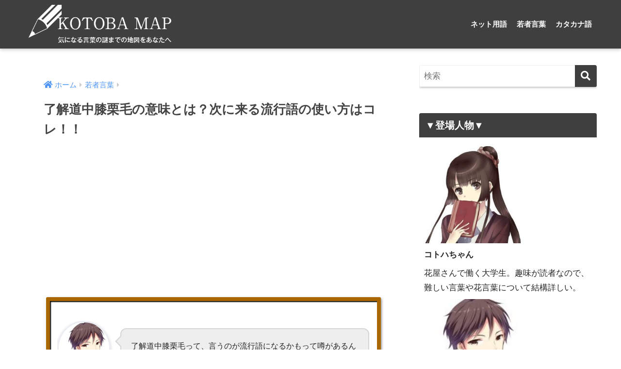

--- FILE ---
content_type: text/html; charset=UTF-8
request_url: https://kotoba-map.com/2897.html
body_size: 12379
content:
<!doctype html><html lang="ja"><head><meta charset="utf-8"><meta http-equiv="X-UA-Compatible" content="IE=edge"><meta name="HandheldFriendly" content="True"><meta name="MobileOptimized" content="320"><meta name="viewport" content="width=device-width, initial-scale=1, viewport-fit=cover"/><meta name="msapplication-TileColor" content="#3f3f3f"><meta name="theme-color" content="#3f3f3f"><script data-cfasync="false" id="ao_optimized_gfonts_config">WebFontConfig={google:{families:["Quicksand:500,700"] },classes:false, events:false, timeout:1500};</script><link rel="pingback" href="https://kotoba-map.com/xmlrpc.php"><link media="all" href="https://kotoba-map.com/wp-content/cache/autoptimize/css/autoptimize_5a95846bb8a877436290688a0d08091a.css" rel="stylesheet"><title>了解道中膝栗毛の意味とは？次に来る流行語の使い方はコレ！！ | 言葉マップ</title><meta name='robots' content='max-image-preview:large' /><link rel='dns-prefetch' href='//code.typesquare.com' /><link rel='dns-prefetch' href='//www.googletagmanager.com' /><link rel='dns-prefetch' href='//use.fontawesome.com' /><link rel='dns-prefetch' href='//pagead2.googlesyndication.com' /><link href='https://fonts.gstatic.com' crossorigin='anonymous' rel='preconnect' /><link href='https://ajax.googleapis.com' rel='preconnect' /><link href='https://fonts.googleapis.com' rel='preconnect' /><link rel="alternate" type="application/rss+xml" title="言葉マップ &raquo; フィード" href="https://kotoba-map.com/feed" /><link rel="alternate" type="application/rss+xml" title="言葉マップ &raquo; コメントフィード" href="https://kotoba-map.com/comments/feed" /><link rel="alternate" title="oEmbed (JSON)" type="application/json+oembed" href="https://kotoba-map.com/wp-json/oembed/1.0/embed?url=https%3A%2F%2Fkotoba-map.com%2F2897.html" /><link rel="alternate" title="oEmbed (XML)" type="text/xml+oembed" href="https://kotoba-map.com/wp-json/oembed/1.0/embed?url=https%3A%2F%2Fkotoba-map.com%2F2897.html&#038;format=xml" /><link rel='stylesheet' id='sng-fontawesome-css' href='https://use.fontawesome.com/releases/v5.11.2/css/all.css' type='text/css' media='all' /> <script type="text/javascript" src="https://kotoba-map.com/wp-includes/js/jquery/jquery.min.js?ver=3.7.1" id="jquery-core-js"></script> <script type="text/javascript" src="https://kotoba-map.com/wp-includes/js/jquery/jquery-migrate.min.js?ver=3.4.1" id="jquery-migrate-js"></script> <script type="text/javascript" id="jquery-js-after">jQuery(document).ready(function() {
	jQuery(".789b02f7a3b943e36aed31caeb1313a0").click(function() {
		jQuery.post(
			"https://kotoba-map.com/wp-admin/admin-ajax.php", {
				"action": "quick_adsense_onpost_ad_click",
				"quick_adsense_onpost_ad_index": jQuery(this).attr("data-index"),
				"quick_adsense_nonce": "b5810b41c9",
			}, function(response) { }
		);
	});
});

//# sourceURL=jquery-js-after</script> <script type="text/javascript" src="//code.typesquare.com/static/5b0e3c4aee6847bda5a036abac1e024a/ts307f.js?fadein=0" id="typesquare_std-js"></script> 
 <script type="text/javascript" src="https://www.googletagmanager.com/gtag/js?id=GT-5MJZ79L" id="google_gtagjs-js" async></script> <script type="text/javascript" id="google_gtagjs-js-after">window.dataLayer = window.dataLayer || [];function gtag(){dataLayer.push(arguments);}
gtag("set","linker",{"domains":["kotoba-map.com"]});
gtag("js", new Date());
gtag("set", "developer_id.dZTNiMT", true);
gtag("config", "GT-5MJZ79L");
//# sourceURL=google_gtagjs-js-after</script> <link rel="https://api.w.org/" href="https://kotoba-map.com/wp-json/" /><link rel="alternate" title="JSON" type="application/json" href="https://kotoba-map.com/wp-json/wp/v2/posts/2897" /><link rel="EditURI" type="application/rsd+xml" title="RSD" href="https://kotoba-map.com/xmlrpc.php?rsd" /><link rel="canonical" href="https://kotoba-map.com/2897.html" /><link rel='shortlink' href='https://kotoba-map.com/?p=2897' /><meta name="generator" content="Site Kit by Google 1.170.0" /><meta property="og:title" content="了解道中膝栗毛の意味とは？次に来る流行語の使い方はコレ！！" /><meta property="og:description" content="この記事では、Twitterで話題の「了解道中膝栗毛」の意味や使い方を分かりやすく解説しています。また、由来や元ネタとネットでの評判など詳しく掘り下げているので、ぜひ参考にしていただければとおもいます。" /><meta property="og:type" content="article" /><meta property="og:url" content="https://kotoba-map.com/2897.html" /><meta property="og:image" content="https://kotoba-map.com/wp-content/uploads/2019/03/ryoukaidouchu-hizakurige.png" /><meta name="thumbnail" content="https://kotoba-map.com/wp-content/uploads/2019/03/ryoukaidouchu-hizakurige.png" /><meta property="og:site_name" content="言葉マップ" /><meta name="twitter:card" content="summary_large_image" /> <script async src="//pagead2.googlesyndication.com/pagead/js/adsbygoogle.js"></script> <script>(adsbygoogle = window.adsbygoogle || []).push({
		google_ad_client: "ca-pub-7796505725822869",
		enable_page_level_ads: true
	  });</script><script async src="https://pagead2.googlesyndication.com/pagead/js/adsbygoogle.js?client=ca-pub-3004643134937533"
     crossorigin="anonymous"></script> <script>(function(i,s,o,g,r,a,m){i['GoogleAnalyticsObject']=r;i[r]=i[r]||function(){
	  (i[r].q=i[r].q||[]).push(arguments)},i[r].l=1*new Date();a=s.createElement(o),
	  m=s.getElementsByTagName(o)[0];a.async=1;a.src=g;m.parentNode.insertBefore(a,m)
	  })(window,document,'script','//www.google-analytics.com/analytics.js','ga');
	  ga('create', 'UA-81334136-2', 'auto');
	  ga('send', 'pageview');</script> <meta name="google-adsense-platform-account" content="ca-host-pub-2644536267352236"><meta name="google-adsense-platform-domain" content="sitekit.withgoogle.com">  <script type="text/javascript" async="async" src="https://pagead2.googlesyndication.com/pagead/js/adsbygoogle.js?client=ca-pub-7796505725822869&amp;host=ca-host-pub-2644536267352236" crossorigin="anonymous"></script> <link rel="icon" href="https://kotoba-map.com/wp-content/uploads/2022/04/本アイコン-150x150.png" sizes="32x32" /><link rel="icon" href="https://kotoba-map.com/wp-content/uploads/2022/04/本アイコン.png" sizes="192x192" /><link rel="apple-touch-icon" href="https://kotoba-map.com/wp-content/uploads/2022/04/本アイコン.png" /><meta name="msapplication-TileImage" content="https://kotoba-map.com/wp-content/uploads/2022/04/本アイコン.png" /><script data-cfasync="false" id="ao_optimized_gfonts_webfontloader">(function() {var wf = document.createElement('script');wf.src='https://ajax.googleapis.com/ajax/libs/webfont/1/webfont.js';wf.type='text/javascript';wf.async='true';var s=document.getElementsByTagName('script')[0];s.parentNode.insertBefore(wf, s);})();</script></head><body class="wp-singular post-template-default single single-post postid-2897 single-format-standard custom-background wp-theme-sango-theme wp-child-theme-sango-theme-child fa5"><div id="container"><header class="header"><div id="inner-header" class="wrap cf"><div id="logo" class="header-logo h1 dfont"> <a href="https://kotoba-map.com" class="header-logo__link"> <img src="https://kotoba-map.com/wp-content/uploads/2020/03/logo.png" alt="言葉マップ" width="480" height="140" class="header-logo__img"> </a></div><div class="header-search"> <label class="header-search__open" for="header-search-input"><i class="fas fa-search" aria-hidden="true"></i></label> <input type="checkbox" class="header-search__input" id="header-search-input" onclick="document.querySelector('.header-search__modal .searchform__input').focus()"> <label class="header-search__close" for="header-search-input"></label><div class="header-search__modal"><form role="search" method="get" class="searchform" action="https://kotoba-map.com/"><div> <input type="search" class="searchform__input" name="s" value="" placeholder="検索" /> <button type="submit" class="searchform__submit" aria-label="検索"><i class="fas fa-search" aria-hidden="true"></i></button></div></form></div></div><nav class="desktop-nav clearfix"><ul id="menu-menu" class="menu"><li id="menu-item-2247" class="menu-item menu-item-type-taxonomy menu-item-object-category menu-item-2247"><a href="https://kotoba-map.com/category/net-yougo">ネット用語</a></li><li id="menu-item-1739" class="menu-item menu-item-type-taxonomy menu-item-object-category current-post-ancestor current-menu-parent current-post-parent menu-item-1739"><a href="https://kotoba-map.com/category/wakamono-kotoba">若者言葉</a></li><li id="menu-item-2765" class="menu-item menu-item-type-taxonomy menu-item-object-category menu-item-2765"><a href="https://kotoba-map.com/category/katakanago">カタカナ語</a></li></ul></nav></div></header><div id="content"><div id="inner-content" class="wrap cf"><main id="main" class="m-all t-2of3 d-5of7 cf"><article id="entry" class="cf post-2897 post type-post status-publish format-standard has-post-thumbnail category-wakamono-kotoba tag-gyarugo-jkgo"><header class="article-header entry-header"><nav id="breadcrumb" class="breadcrumb"><ul itemscope itemtype="http://schema.org/BreadcrumbList"><li itemprop="itemListElement" itemscope itemtype="http://schema.org/ListItem"><a href="https://kotoba-map.com" itemprop="item"><span itemprop="name">ホーム</span></a><meta itemprop="position" content="1" /></li><li itemprop="itemListElement" itemscope itemtype="http://schema.org/ListItem"><a href="https://kotoba-map.com/category/wakamono-kotoba" itemprop="item"><span itemprop="name">若者言葉</span></a><meta itemprop="position" content="2" /></li></ul></nav><h1 class="entry-title single-title">了解道中膝栗毛の意味とは？次に来る流行語の使い方はコレ！！</h1><div class="entry-meta vcard"></div></header><section class="entry-content cf"><div class="789b02f7a3b943e36aed31caeb1313a0" data-index="2" style="float: none; margin:10px 0 10px 0; text-align:center;"> <script async src="https://pagead2.googlesyndication.com/pagead/js/adsbygoogle.js?client=ca-pub-3004643134937533"
     crossorigin="anonymous"></script>  <ins class="adsbygoogle"
 style="display:block"
 data-ad-client="ca-pub-3004643134937533"
 data-ad-slot="3644136540"
 data-ad-format="auto"
 data-full-width-responsive="true"></ins> <script>(adsbygoogle = window.adsbygoogle || []).push({});</script> </div><div style="background-color: #fff; margin: 10px 5px; padding: 15px; border: 8px solid #a60; border-radius: 3px; box-shadow: 2px 2px 4px #999,2px 2px 2px #000 inset;"><div class="say left"><p class="faceicon"><img decoding="async" src="https://kotoba-map.com/wp-content/uploads/2017/11/warai.jpg" width="110"><span>コト助くん</span></p><div class="chatting"><div class="sc">了解道中膝栗毛って、言うのが流行語になるかもって噂があるんだよ！</div></div></div><div class="say right"><div class="chatting"><div class="sc">えっ、なんか使いにくそうだけどほんとに流行るの？</div></div><p class="faceicon"><img decoding="async" src="https://kotoba-map.com/wp-content/uploads/2017/11/kotoha-hohemi.jpg" width="110"><span>コトハちゃん</span></p></div><div class="say left"><p class="faceicon"><img decoding="async" src="https://kotoba-map.com/wp-content/uploads/2017/11/warai.jpg" width="110"><span>コト助くん</span></p><div class="chatting"><div class="sc">大丈夫！その辺りはこの記事で詳しく見ていくから！</div></div></div></div><p>&nbsp;</p><p>SNSがきっかけで、<span class="my_bold">若者の間で話題になっている「了解道中膝栗毛(りょうかいどうちゅうひざくりげ)」</span>とは一体なんなのでしょう。</p><div class="789b02f7a3b943e36aed31caeb1313a0" data-index="2" style="float: none; margin:10px 0 10px 0; text-align:center;"> <script async src="https://pagead2.googlesyndication.com/pagead/js/adsbygoogle.js?client=ca-pub-3004643134937533"
     crossorigin="anonymous"></script>  <ins class="adsbygoogle"
 style="display:block"
 data-ad-client="ca-pub-3004643134937533"
 data-ad-slot="3644136540"
 data-ad-format="auto"
 data-full-width-responsive="true"></ins> <script>(adsbygoogle = window.adsbygoogle || []).push({});</script> </div><p>少し前の「<a href="https://kotoba-map.com/1700.html"><span class="my_bold">マジ卍</span></a>」に続いて、謎めいた言葉が流行るのかでしょうか？</p><p>もし、<span class="keiko_yellow">周りの人が使うようになった時のためにも、意味や使い方、元ネタくらいは知っておいた方が良い</span>ですよね！</p><p>&nbsp;</p><p>というわけで今回は、<span class="red b">了解道中膝栗毛の意味と使い方</span>、<span class="red b">元ネタや由来と本当に流行るのか？</span>など掘り下げていきたいと思います！</p><h2>了解道中膝栗毛の意味とは？</h2><p><img class="lazy aligncenter size-full wp-image-6668" data-src="https://kotoba-map.com/wp-content/uploads/2019/03/ryoukaidouchu-hizakurige.png" alt="了解道中膝栗毛" width="680" height="390" /><noscript><img decoding="async" class="aligncenter size-full wp-image-6668" src="https://kotoba-map.com/wp-content/uploads/2019/03/ryoukaidouchu-hizakurige.png" alt="了解道中膝栗毛" width="680" height="390" /></noscript></p><p>了解道中膝栗毛(りょうかいどうちゅうひざくりげ)とは、<span class="red b">最近SNSで話題となっている流行語になりそうな言葉</span>という事ですが、どういう意味なのでしょうか？</p><p>では、さっそく話題の言葉の意味を紹介していきますね。</p><div style="word-break: break-all; color: #fff; background-color: #140; margin: 10px 5px; padding: 15px; margin-top: 30px; margin-bottom: 30px; border: 8px solid #a60; border-radius: 3px; box-shadow: 2px 2px 4px #999,2px 2px 2px #020 inset; text-shadow: 0px 0px 2px #000;"><p>了解道中膝栗毛のいみは、</p><ul><li><span class="f12em"><span class="my_bold">了解！</span></span></li></ul><p>つまり、了解の派生形となっています。</p></div><p>&nbsp;</p><p>この言葉がTwitter上で話題になったのは、<span class="keiko_yellow">とある漫画家さんがギャル語流行語大賞2016に対抗したことがきっかけ</span>の様です。</p><p>この辺りは、このあと紹介している元ネタや由来をチェックして下さいね〜。</p><p>&nbsp;</p><p>この「了解道中膝栗毛」の様な流行語って意味というより、</p><p><span class="f12em"><span class="my_bold">「語呂やリズムなどが良い！」</span></span></p><p>というような理由で学生の間ではやることが多いですよね。</p><p>まだ、この言葉自体は流行っていないので、この先どうなって行くかが楽しみです！^_^</p><p>&nbsp;</p><div class="say right"><div class="chatting"><div class="sc">確かに、まだ言いにくそうだから改良されるかもね♪</div></div><p class="faceicon"><img decoding="async" src="https://kotoba-map.com/wp-content/uploads/2017/11/kotoha-hohemi.jpg" width="110"><span>コトハちゃん</span></p></div><div class="say left"><p class="faceicon"><img decoding="async" src="https://kotoba-map.com/wp-content/uploads/2017/11/warai.jpg" width="110"><span>コト助くん</span></p><div class="chatting"><div class="sc">後半でも紹介するけど、もう略されたり、改良版があるみたいだよ！笑</div></div></div><p>&nbsp;</p><p>さて、意味に関しては単純だったのでOKですね！</p><p>では次は、<span class="red b">了解道中膝栗毛の元ネタや由来</span>について掘り下げていきたいと思います！</p><h2>了解道中膝栗毛の元ネタや由来は？</h2><p>この流行語の候補になるんじゃないかと、<span class="my_bold">今話題の言葉は漫画家さんが投稿したツイートから始まった</span>みたいです。</p><p>その噂の漫画家さんのツイートはこちら↓</p><blockquote class="twitter-tweet"><p dir="ltr" lang="ja">どうやら若者の間で「やばたにえん」という言葉が流行ってるようですが、私がLINEやメールで多用する「了解道中膝栗毛」もなんとかして流行ってほしい</p><p>— ずんだコロッケ (@zundacroquette) <a href="https://twitter.com/zundacroquette/status/992417568085327873?ref_src=twsrc%5Etfw">May 4, 2018</a></p></blockquote><p><script async src="https://platform.twitter.com/widgets.js" charset="utf-8"></script></p><p>これが<span class="keiko_yellow">話題の「了解道中膝栗毛」の元ネタのツイートです。この由来はもちろん「十返舎一九の東海道中膝栗毛」</span>ですね。</p><p><span class="my_bold">関連記事</span></p><ul><li><a href="https://kotoba-map.com/2895.html">やばたにえんの意味とは？使い方をSNSとから徹底分析！！</a></li><li><a href="https://kotoba-map.com/3913.html">「あざまる水産」の意味とは？若者言葉の使い方を例文で紹介！</a></li></ul><p>&nbsp;</p><p>この東海道中膝栗毛(とうかいどうちゅうひざくりげ)は、<span class="my_bold">現代風に言えば江戸時代のBL本みたいなものです。</span></p><p>なので、<span class="red b">由来と言葉の意味は関係は無い</span>みたいです！</p><p>&nbsp;</p><p>もしかすると、他の方も使っている人がいたかもしれないけど、今回はずんだコロッケさんが話題の中心にいるという事で、元ネタとさせていただきますね〜。</p><p>&nbsp;</p><p>さて、元ネタや由来に関しては大丈夫でしょうか？</p><p>つまり、ずんだコロッケさんのツイートが元ネタで話題になる。そして、由来は東海道中膝栗毛をモジッた物という事でしたよね。</p><p>&nbsp;</p><div class="say right"><div class="chatting"><div class="sc">やっぱり、文字数が多くて使いづらいねー！</div></div><p class="faceicon"><img decoding="async" src="https://kotoba-map.com/wp-content/uploads/2017/11/kotoha-hohemi.jpg" width="110"><span>コトハちゃん</span></p></div><div class="say left"><p class="faceicon"><img decoding="async" src="https://kotoba-map.com/wp-content/uploads/2017/11/warai.jpg" width="110"><span>コト助くん</span></p><div class="chatting"><div class="sc">大丈夫！ずんだコロッケさんが使い方を紹介しているから♪</div></div></div><p>&nbsp;</p><p>そうなんですよ！</p><p>この言葉自体が話題になっていましたが、<span class="my_bold">実際に使いにくいという声が多かったようで、ずんだコロッケさん自身がそれを使いやすく紹介している</span>んです。</p><p>なので次は、<span class="red b">了解道中膝栗毛の使い方を色々と</span>紹介していきたいと思います！</p><p><span class="my_bold">関連記事</span></p><ul><li><a href="https://kotoba-map.com/2900.html"><span class="my_bold">フッ軽の意味と読み方とは？若者言葉の使い方知ってますか？</span></a></li></ul><h2>了解道中膝栗毛の使い方！(仮)</h2><p>さて、意味や由来はわかったけどいざ使うとなると、文字数から使いにくそうと思った方も多いですよね！</p><p>しかし、この話題の発生源である<span class="my_bold">「ずんだコロッケさん」がちゃんと使い方も、絵で紹介してくれていますよ〜。</span></p><p>以下の写真を見ていただければわかると思います。</p><blockquote class="twitter-tweet"><p dir="ltr" lang="ja">「やばたにえん」の次に流行ってほしい、<br /> 「了解道中膝栗毛」の使い方と将来的な運用方法を描きました <a href="https://t.co/cKyNmJH776">pic.twitter.com/cKyNmJH776</a></p><p>— ずんだコロッケ (@zundacroquette) <a href="https://twitter.com/zundacroquette/status/992640449952169984?ref_src=twsrc%5Etfw">May 5, 2018</a><br /> <script async src="https://platform.twitter.com/widgets.js" charset="utf-8"></script></p></blockquote><p><span class="f12em">拡大版はこちら↓</span></p><blockquote><p><img class="lazy  wp-image-2917 aligncenter" data-src="https://kotoba-map.com/wp-content/uploads/2018/05/a2ad6629039a8bd0e2a0251a55ea662e-300x270.jpg" alt="了解道中膝栗毛の使い方" width="400" height="360" /><noscript><img loading="lazy" decoding="async" class=" wp-image-2917 aligncenter" src="https://kotoba-map.com/wp-content/uploads/2018/05/a2ad6629039a8bd0e2a0251a55ea662e-300x270.jpg" alt="了解道中膝栗毛の使い方" width="400" height="360" /></noscript> <img class="lazy  wp-image-2919 aligncenter" data-src="https://kotoba-map.com/wp-content/uploads/2018/05/b2dec6db46a17ee87c4482f14c3556fd-300x270.jpg" alt="了解道中膝栗毛の使い方2" width="400" height="360" /><noscript><img loading="lazy" decoding="async" class=" wp-image-2919 aligncenter" src="https://kotoba-map.com/wp-content/uploads/2018/05/b2dec6db46a17ee87c4482f14c3556fd-300x270.jpg" alt="了解道中膝栗毛の使い方2" width="400" height="360" /></noscript><img class="lazy  wp-image-2918 aligncenter" data-src="https://kotoba-map.com/wp-content/uploads/2018/05/a8e31eda1f60ccd4caa38f6365efef70-300x270.jpg" alt="了解道中膝栗毛の略し方" width="400" height="360" /><noscript><img loading="lazy" decoding="async" class=" wp-image-2918 aligncenter" src="https://kotoba-map.com/wp-content/uploads/2018/05/a8e31eda1f60ccd4caa38f6365efef70-300x270.jpg" alt="了解道中膝栗毛の略し方" width="400" height="360" /></noscript></p><p class="link-ref"><cite>ずんだコロッケさんのTwitter:<a target="_blank" rel="noopener noreferrer">https://twitter.com/zundacroquette/status/992640449952169984?s=20</a></cite></p></blockquote><p>どうですかー？</p><p>使い方は汎用性が高く使えそうですよね！</p><p>了解道中膝栗毛の生みの親が、<span class="my_bold">提案している使い方をまとめると、「了解道中膝栗毛→ひざくり→ひざ！」</span>となっています。</p><p>&nbsp;</p><p>でも、どう使い分ければ良いのか？が問題になってきますね。</p><p>Twitterを見ていると、短くなるほど気軽な相手に使うという考え方が多いみたいです。</p><p>なので、<span class="red b">「ひざくり・ひざ！」って感じがいちばん使いやすい形</span>で、<span class="my_bold">特に「ひざくり〜」が可愛い感じで女子高生の間で流行る予感。</span></p><p>&nbsp;</p><div class="say left"><p class="faceicon"><img decoding="async" src="https://kotoba-map.com/wp-content/uploads/2017/11/warai.jpg" width="110"><span>コト助くん</span></p><div class="chatting"><div class="sc">じゃあ、実際に僕たちもつかってみようか！</div></div></div><div class="say right"><div class="chatting"><div class="sc">ひざくり〜</div></div><p class="faceicon"><img decoding="async" src="https://kotoba-map.com/wp-content/uploads/2017/11/kotoha-hohemi.jpg" width="110"><span>コトハちゃん</span></p></div><h3>実際使うならこんな感じかな！</h3><div style="background-color: #fff; margin: 10px 5px; padding: 15px; border: 8px solid #a60; border-radius: 3px; box-shadow: 2px 2px 4px #999,2px 2px 2px #000 inset;"><div class="say right"><div class="chatting"><div class="sc">5分くらい遅れそうだからちょっと待ってて〜</div></div><p class="faceicon"><img decoding="async" src="https://kotoba-map.com/wp-content/uploads/2017/11/kotoha-hohemi.jpg" width="110"><span>コトハちゃん</span></p></div><div class="say left"><p class="faceicon"><img decoding="async" src="https://kotoba-map.com/wp-content/uploads/2017/11/warai.jpg" width="110"><span>コト助くん</span></p><div class="chatting"><div class="sc">了解道中膝栗毛！でも、ダッシュで来てね！</div></div></div><p><span class="f12em"><span class="my_bold">または、</span></span></p><div class="say left"><p class="faceicon"><img decoding="async" src="https://kotoba-map.com/wp-content/uploads/2017/11/warai.jpg" width="110"><span>コト助くん</span></p><div class="chatting"><div class="sc">ひざくり〜。</div></div></div><div class="say left"><p class="faceicon"><img decoding="async" src="https://kotoba-map.com/wp-content/uploads/2017/11/warai.jpg" width="110"><span>コト助くん</span></p><div class="chatting"><div class="sc">ひざ！</div></div></div></div><p>&nbsp;</p><p>主に使う場面が多そうなLINEやSNSでの使い方となりました。けっこう使いやすそうで、明日から使いたくなったんじゃ無いでですか？笑</p><p>&nbsp;</p><p>でも、<span class="red b">了解道中膝栗毛は通じるけど、略したものは通じない可能性が高いと思います。</span></p><p>相手が意味を知ってる場合は略して使うのもアリ！</p><p>また、ふたば「ひざひざ！」という使い方を提案しているツイートもあるみたいなので、派生形が増えてくるかもしれないですよ！</p><p>さて、ここまで見て来た方は使いやすそうな言葉ということが、お分かりいただけたと思います。</p><p>&nbsp;</p><p>では、実際<span class="my_bold">「流行るのか、流行らないのか？」の可能性をネットなどの評判</span>から考えて見たいと思います。</p><div class="say left"><p class="faceicon"><img decoding="async" src="https://kotoba-map.com/wp-content/uploads/2017/11/warai.jpg" width="110"><span>コト助くん</span></p><div class="chatting"><div class="sc">せっかくだから次は、<span class="red b">2018年に流行る可能性</span>について見ていこう！</div></div></div><h2>2018年の流行語になる可能性と評判</h2><p>&nbsp;</p><p>まず結論から言えば、Twitterでの評判がけっこう良い感じ！</p><p>はじめの方に貼っていた「ずんだコロッケさん」のツイートには、<span class="red b">リツイートが37000・イイね！が90000以上</span>も付いていますからね！</p><div style="padding: 20px; border: solid 2px #ff6347; border-radius: 10px; background-color: #fffaf0; margin-top: 30px; margin-bottom: 30px;"><p>また、皆さんも色々モジってリプライ(コメント)で、</p><ul><li>「了解道五十三次」</li><li>「江戸川意味がわか乱歩」</li><li>「サスガダファミリア」etc&#8230;</li></ul></div><p>&nbsp;</p><p>このように色々な言葉が誕生していますね。私は「サスガダファミリア」が頭に残ってしまっています…笑</p><p>でも、中にはやっぱり「意味がからない！」など批判的な人もいるようですね。</p><p>それに対して「了解道中膝栗毛は、おじさんが考えたギャグみたいなものなので…」のようなコメントをされているようです。</p><p>まぁ、確かに親父ギャグに意味を求めても仕方がありませんけどね。笑</p><p>最後に、今回の内容をまとめたので軽くおさらいしていきましょう！</p><p>&nbsp;</p><h2>まとめ</h2><div class="say right"><div class="chatting"><div class="sc">さっそく、了解道中膝栗毛を復習していこう！</div></div><p class="faceicon"><img decoding="async" src="https://kotoba-map.com/wp-content/uploads/2017/11/kotoha-hohemi.jpg" width="110"><span>コトハちゃん</span></p></div><div style="padding: 20px; border: solid 2px #ff6347; border-radius: 10px; background-color: #fffaf0; margin-top: 30px; margin-bottom: 30px;"><p><span class="f12em">◆意味は？</span></p><ul><li>了解。</li><li>了解の派生形として生まれた。</li></ul></div><div style="padding: 20px; border: solid 2px #ff6347; border-radius: 10px; background-color: #fffaf0; margin-top: 30px; margin-bottom: 30px;"><p><span class="f12em">◆使い方は？</span></p><ul><li>お願いなどに対して「了解道中膝栗毛！やひざくり〜・ひざ！」と返事をする。</li><li>SNSで使う頻度高そう。</li></ul></div><div style="padding: 20px; border: solid 2px #ff6347; border-radius: 10px; background-color: #fffaf0; margin-top: 30px; margin-bottom: 30px;"><p><span class="f12em">◆流行る可能性は？</span></p><ul><li>評判も上々で、リツイートやいいねの数も多い。</li></ul></div><p>&nbsp;</p><p>さて、今回は流行る可能性がある言葉シリーズ第一弾というわけで、「了解道中膝栗毛」を紹介しました。</p><p>また、追加情報があれば追加していきますね！</p><p>&nbsp;</p><p>今回の言葉マップは以上です！</p><p>最後まで読んで頂きありがとうございます。</p><div class="789b02f7a3b943e36aed31caeb1313a0" data-index="1" style="float: none; margin:10px 0 10px 0; text-align:center;"> <script async src="https://pagead2.googlesyndication.com/pagead/js/adsbygoogle.js?client=ca-pub-3004643134937533"
     crossorigin="anonymous"></script> <ins class="adsbygoogle"
 style="display:block"
 data-ad-format="autorelaxed"
 data-ad-client="ca-pub-3004643134937533"
 data-ad-slot="4204457401"></ins> <script>(adsbygoogle = window.adsbygoogle || []).push({});</script> </div><div style="font-size: 0px; height: 0px; line-height: 0px; margin: 0; padding: 0; clear: both;"></div></section><div id="entry-footer-wrapper"></div><div id="comments"></div><script type="application/ld+json">{"@context":"http://schema.org","@type":"Article","mainEntityOfPage":"https://kotoba-map.com/2897.html","headline":"了解道中膝栗毛の意味とは？次に来る流行語の使い方はコレ！！","image":{"@type":"ImageObject","url":"https://kotoba-map.com/wp-content/uploads/2019/03/ryoukaidouchu-hizakurige.png","width":680,"height":390},"datePublished":"2018-05-12T14:58:29+0900","dateModified":"2018-05-12T14:58:29+0900","author":{"@type":"Person","name":"一村","url":""},"publisher":{"@type":"Organization","name":"","logo":{"@type":"ImageObject","url":""}},"description":"この記事では、Twitterで話題の「了解道中膝栗毛」の意味や使い方を分かりやすく解説しています。また、由来や元ネタとネットでの評判など詳しく掘り下げているので、ぜひ参考にしていただければとおもいます。"}</script> </article><div class="prnx_box cf"> <a href="https://kotoba-map.com/2446.html" class="prnx pr"><p><i class="fas fa-angle-left" aria-hidden="true"></i> 前の記事</p><div class="prnx_tb"><figure><img width="160" height="160" src="https://kotoba-map.com/wp-content/uploads/2019/03/thx-160x160.png" class="attachment-thumb-160 size-thumb-160 wp-post-image" alt="thxの文字とイラスト" decoding="async" loading="lazy" /></figure> <span class="prev-next__text">Thxの意味とは？ネット用語の使い方と返し方を大公開！！</span></div> </a> <a href="https://kotoba-map.com/2895.html" class="prnx nx"><p>次の記事 <i class="fas fa-angle-right" aria-hidden="true"></i></p><div class="prnx_tb"> <span class="prev-next__text">やばたにえんの意味とは？使い方をSNSとから徹底分析！！</span><figure><img width="160" height="160" src="https://kotoba-map.com/wp-content/uploads/2019/03/yabatanien-160x160.png" class="attachment-thumb-160 size-thumb-160 wp-post-image" alt="やばたにえん" decoding="async" loading="lazy" /></figure></div> </a></div></main><div id="sidebar1" class="sidebar m-all t-1of3 d-2of7 last-col cf" role="complementary"><aside class="insidesp"><div id="notfix" class="normal-sidebar"><div id="search-2" class="widget widget_search"><form role="search" method="get" class="searchform" action="https://kotoba-map.com/"><div> <input type="search" class="searchform__input" name="s" value="" placeholder="検索" /> <button type="submit" class="searchform__submit" aria-label="検索"><i class="fas fa-search" aria-hidden="true"></i></button></div></form></div><div id="text-3" class="widget widget_text"><h4 class="widgettitle dfont has-fa-before">▼登場人物▼</h4><div class="textwidget"><p><img loading="lazy" decoding="async" class="alignnone wp-image-68" src="https://kotoba-map.com/wp-content/uploads/2017/11/kotoha-hohemi-300x300.jpg" alt="" width="200" height="200" /></p><p><strong>コトハちゃん</strong></p><p>花屋さんで働く大学生。趣味が読者なので、難しい言葉や花言葉について結構詳しい。</p><p><img loading="lazy" decoding="async" class="alignnone wp-image-69" src="https://kotoba-map.com/wp-content/uploads/2017/11/warai-150x150.jpg" alt="" width="200" height="208" /></p><p><strong>コト助くん</strong></p><p>いつもコトハちゃんに聞いてばかりだけど、何故か若者言葉やカタカナ言葉に関してだけは、詳しい大学生。</p></div></div><div id="categories-2" class="widget widget_categories"><h4 class="widgettitle dfont has-fa-before">カテゴリー</h4><ul><li class="cat-item cat-item-7"><a href="https://kotoba-map.com/category/sonota">その他</a></li><li class="cat-item cat-item-10"><a href="https://kotoba-map.com/category/katakanago">カタカナ語</a></li><li class="cat-item cat-item-9"><a href="https://kotoba-map.com/category/net-yougo">ネット用語</a></li><li class="cat-item cat-item-17"><a href="https://kotoba-map.com/category/yoji-jukugo">四字熟語</a></li><li class="cat-item cat-item-2"><a href="https://kotoba-map.com/category/wakamono-kotoba">若者言葉</a></li></ul></div></div></aside></div></div></div><footer class="footer"><div id="footer-menu"><div> <a class="footer-menu__btn dfont" href="https://kotoba-map.com/"><i class="fas fa-home" aria-hidden="true"></i> HOME</a></div><nav><div class="footer-links cf"><ul id="menu-%e3%83%98%e3%83%83%e3%83%80%e3%83%bc" class="nav footer-nav cf"><li id="menu-item-366" class="menu-item menu-item-type-post_type menu-item-object-page menu-item-366"><a href="https://kotoba-map.com/%e3%81%8a%e5%95%8f%e3%81%84%e5%90%88%e3%82%8f%e3%81%9b">お問い合わせ</a></li><li id="menu-item-365" class="menu-item menu-item-type-post_type menu-item-object-page menu-item-365"><a href="https://kotoba-map.com/page-096">運営者情報（プライバシーポリシー）</a></li></ul></div></nav><p class="copyright dfont"> &copy; 2026            言葉マップ            All rights reserved.</p></div></footer></div> <script type="speculationrules">{"prefetch":[{"source":"document","where":{"and":[{"href_matches":"/*"},{"not":{"href_matches":["/wp-*.php","/wp-admin/*","/wp-content/uploads/*","/wp-content/*","/wp-content/plugins/*","/wp-content/themes/sango-theme-child/*","/wp-content/themes/sango-theme/*","/*\\?(.+)"]}},{"not":{"selector_matches":"a[rel~=\"nofollow\"]"}},{"not":{"selector_matches":".no-prefetch, .no-prefetch a"}}]},"eagerness":"conservative"}]}</script> <script type="text/javascript" src="https://kotoba-map.com/wp-includes/js/dist/hooks.min.js?ver=dd5603f07f9220ed27f1" id="wp-hooks-js"></script> <script type="text/javascript" src="https://kotoba-map.com/wp-includes/js/dist/i18n.min.js?ver=c26c3dc7bed366793375" id="wp-i18n-js"></script> <script type="text/javascript" id="wp-i18n-js-after">wp.i18n.setLocaleData( { 'text direction\u0004ltr': [ 'ltr' ] } );
//# sourceURL=wp-i18n-js-after</script> <script type="text/javascript" src="https://kotoba-map.com/wp-content/plugins/contact-form-7/includes/swv/js/index.js" id="swv-js"></script> <script type="text/javascript" id="contact-form-7-js-translations">( function( domain, translations ) {
	var localeData = translations.locale_data[ domain ] || translations.locale_data.messages;
	localeData[""].domain = domain;
	wp.i18n.setLocaleData( localeData, domain );
} )( "contact-form-7", {"translation-revision-date":"2025-11-30 08:12:23+0000","generator":"GlotPress\/4.0.3","domain":"messages","locale_data":{"messages":{"":{"domain":"messages","plural-forms":"nplurals=1; plural=0;","lang":"ja_JP"},"This contact form is placed in the wrong place.":["\u3053\u306e\u30b3\u30f3\u30bf\u30af\u30c8\u30d5\u30a9\u30fc\u30e0\u306f\u9593\u9055\u3063\u305f\u4f4d\u7f6e\u306b\u7f6e\u304b\u308c\u3066\u3044\u307e\u3059\u3002"],"Error:":["\u30a8\u30e9\u30fc:"]}},"comment":{"reference":"includes\/js\/index.js"}} );
//# sourceURL=contact-form-7-js-translations</script> <script type="text/javascript" id="contact-form-7-js-before">var wpcf7 = {
    "api": {
        "root": "https:\/\/kotoba-map.com\/wp-json\/",
        "namespace": "contact-form-7\/v1"
    }
};
//# sourceURL=contact-form-7-js-before</script> <script type="text/javascript" src="https://kotoba-map.com/wp-content/plugins/contact-form-7/includes/js/index.js" id="contact-form-7-js"></script> <script type="text/javascript" id="toc-front-js-extra">var tocplus = {"visibility_show":"\u8868\u793a","visibility_hide":"\u975e\u8868\u793a","width":"Auto"};
//# sourceURL=toc-front-js-extra</script> <script type="text/javascript" src="https://kotoba-map.com/wp-content/plugins/table-of-contents-plus/front.min.js" id="toc-front-js"></script> <script src="https://cdn.jsdelivr.net/npm/vanilla-lazyload@12.4.0/dist/lazyload.min.js"></script> <script>var lazyLoadInstance = new LazyLoad({
  elements_selector: ".entry-content img",
  threshold: 400
});</script><script>jQuery(document).ready(function(){jQuery(window).scroll(function(){if(jQuery(this).scrollTop()>700){jQuery('.totop').fadeIn(300)}else{jQuery('.totop').fadeOut(300)}});jQuery('.totop').click(function(event){event.preventDefault();jQuery('html, body').animate({scrollTop:0},300)})});</script><script>jQuery(function(){function fetchEntryFooter(){jQuery.ajax({url:'https://kotoba-map.com/wp-admin/admin-ajax.php',dataType:'html',data:{'action':'fetch_entry_footer_content','id':2897},success:function(data){jQuery('#entry-footer-wrapper').html(data)}})}setTimeout(function(){fetchEntryFooter()},1500)});</script> <a href="#" class="totop" rel="nofollow" aria-label="トップに戻る"><i class="fa fa-chevron-up" aria-hidden="true"></i></a></body></html>

--- FILE ---
content_type: text/html; charset=UTF-8
request_url: https://kotoba-map.com/wp-admin/admin-ajax.php?action=fetch_entry_footer_content&id=2897
body_size: 951
content:
<footer class="article-footer">
  <aside>
    <div class="footer-contents">
        <div class="sns-btn">
    <span class="sns-btn__title dfont">SHARE</span>      <ul>
        <!-- twitter -->
        <li class="tw sns-btn__item">
          <a href="https://twitter.com/share?url=https%3A%2F%2Fkotoba-map.com%2F2897.html&text=%E4%BA%86%E8%A7%A3%E9%81%93%E4%B8%AD%E8%86%9D%E6%A0%97%E6%AF%9B%E3%81%AE%E6%84%8F%E5%91%B3%E3%81%A8%E3%81%AF%EF%BC%9F%E6%AC%A1%E3%81%AB%E6%9D%A5%E3%82%8B%E6%B5%81%E8%A1%8C%E8%AA%9E%E3%81%AE%E4%BD%BF%E3%81%84%E6%96%B9%E3%81%AF%E3%82%B3%E3%83%AC%EF%BC%81%EF%BC%81%EF%BD%9C%E8%A8%80%E8%91%89%E3%83%9E%E3%83%83%E3%83%97" target="_blank" rel="nofollow noopener noreferrer" aria-label="Twitterでシェアする">
            <i class="fab fa-twitter" aria-hidden="true"></i>            <span class="share_txt">ツイート</span>
          </a>
                  </li>
        <!-- facebook -->
        <li class="fb sns-btn__item">
          <a href="https://www.facebook.com/share.php?u=https%3A%2F%2Fkotoba-map.com%2F2897.html" target="_blank" rel="nofollow noopener noreferrer" aria-label="Facebookでシェアする">
            <i class="fab fa-facebook" aria-hidden="true"></i>            <span class="share_txt">シェア</span>
          </a>
                  </li>
        <!-- はてなブックマーク -->
        <li class="hatebu sns-btn__item">
          <a href="http://b.hatena.ne.jp/add?mode=confirm&url=https%3A%2F%2Fkotoba-map.com%2F2897.html&title=%E4%BA%86%E8%A7%A3%E9%81%93%E4%B8%AD%E8%86%9D%E6%A0%97%E6%AF%9B%E3%81%AE%E6%84%8F%E5%91%B3%E3%81%A8%E3%81%AF%EF%BC%9F%E6%AC%A1%E3%81%AB%E6%9D%A5%E3%82%8B%E6%B5%81%E8%A1%8C%E8%AA%9E%E3%81%AE%E4%BD%BF%E3%81%84%E6%96%B9%E3%81%AF%E3%82%B3%E3%83%AC%EF%BC%81%EF%BC%81%EF%BD%9C%E8%A8%80%E8%91%89%E3%83%9E%E3%83%83%E3%83%97" target="_blank" rel="nofollow noopener noreferrer" aria-label="はてブでブックマークする">
            <i class="fa fa-hatebu" aria-hidden="true"></i>
            <span class="share_txt">はてブ</span>
          </a>
                  </li>
        <!-- LINE -->
        <li class="line sns-btn__item">
          <a href="https://social-plugins.line.me/lineit/share?url=https%3A%2F%2Fkotoba-map.com%2F2897.html&text=%E4%BA%86%E8%A7%A3%E9%81%93%E4%B8%AD%E8%86%9D%E6%A0%97%E6%AF%9B%E3%81%AE%E6%84%8F%E5%91%B3%E3%81%A8%E3%81%AF%EF%BC%9F%E6%AC%A1%E3%81%AB%E6%9D%A5%E3%82%8B%E6%B5%81%E8%A1%8C%E8%AA%9E%E3%81%AE%E4%BD%BF%E3%81%84%E6%96%B9%E3%81%AF%E3%82%B3%E3%83%AC%EF%BC%81%EF%BC%81%EF%BD%9C%E8%A8%80%E8%91%89%E3%83%9E%E3%83%83%E3%83%97" target="_blank" rel="nofollow noopener noreferrer" aria-label="LINEでシェアする">
                          <i class="fab fa-line" aria-hidden="true"></i>
                        <span class="share_txt share_txt_line dfont">LINE</span>
          </a>
        </li>
        <!-- Pocket -->
        <li class="pkt sns-btn__item">
          <a href="http://getpocket.com/edit?url=https%3A%2F%2Fkotoba-map.com%2F2897.html&title=%E4%BA%86%E8%A7%A3%E9%81%93%E4%B8%AD%E8%86%9D%E6%A0%97%E6%AF%9B%E3%81%AE%E6%84%8F%E5%91%B3%E3%81%A8%E3%81%AF%EF%BC%9F%E6%AC%A1%E3%81%AB%E6%9D%A5%E3%82%8B%E6%B5%81%E8%A1%8C%E8%AA%9E%E3%81%AE%E4%BD%BF%E3%81%84%E6%96%B9%E3%81%AF%E3%82%B3%E3%83%AC%EF%BC%81%EF%BC%81%EF%BD%9C%E8%A8%80%E8%91%89%E3%83%9E%E3%83%83%E3%83%97" target="_blank" rel="nofollow noopener noreferrer" aria-label="Pocketに保存する">
            <i class="fab fa-get-pocket" aria-hidden="true"></i>            <span class="share_txt">Pocket</span>
          </a>
                  </li>
      </ul>
  </div>
              <div class="footer-meta dfont">
                  <p class="footer-meta_title">CATEGORY :</p>
          <ul class="post-categories">
	<li><a href="https://kotoba-map.com/category/wakamono-kotoba" rel="category tag">若者言葉</a></li></ul>                          <div class="meta-tag">
            <p class="footer-meta_title">TAGS :</p>
            <ul><li><a href="https://kotoba-map.com/tag/gyarugo-jkgo" rel="tag">ギャル語･JK語</a></li></ul>          </div>
              </div>
                            </div>
      </aside>
</footer>

--- FILE ---
content_type: text/html; charset=utf-8
request_url: https://www.google.com/recaptcha/api2/aframe
body_size: 258
content:
<!DOCTYPE HTML><html><head><meta http-equiv="content-type" content="text/html; charset=UTF-8"></head><body><script nonce="gOswXMOFPjK7sy3Qwf3gpg">/** Anti-fraud and anti-abuse applications only. See google.com/recaptcha */ try{var clients={'sodar':'https://pagead2.googlesyndication.com/pagead/sodar?'};window.addEventListener("message",function(a){try{if(a.source===window.parent){var b=JSON.parse(a.data);var c=clients[b['id']];if(c){var d=document.createElement('img');d.src=c+b['params']+'&rc='+(localStorage.getItem("rc::a")?sessionStorage.getItem("rc::b"):"");window.document.body.appendChild(d);sessionStorage.setItem("rc::e",parseInt(sessionStorage.getItem("rc::e")||0)+1);localStorage.setItem("rc::h",'1769454462241');}}}catch(b){}});window.parent.postMessage("_grecaptcha_ready", "*");}catch(b){}</script></body></html>

--- FILE ---
content_type: text/plain
request_url: https://www.google-analytics.com/j/collect?v=1&_v=j102&a=904505008&t=pageview&_s=1&dl=https%3A%2F%2Fkotoba-map.com%2F2897.html&ul=en-us%40posix&dt=%E4%BA%86%E8%A7%A3%E9%81%93%E4%B8%AD%E8%86%9D%E6%A0%97%E6%AF%9B%E3%81%AE%E6%84%8F%E5%91%B3%E3%81%A8%E3%81%AF%EF%BC%9F%E6%AC%A1%E3%81%AB%E6%9D%A5%E3%82%8B%E6%B5%81%E8%A1%8C%E8%AA%9E%E3%81%AE%E4%BD%BF%E3%81%84%E6%96%B9%E3%81%AF%E3%82%B3%E3%83%AC%EF%BC%81%EF%BC%81%20%7C%20%E8%A8%80%E8%91%89%E3%83%9E%E3%83%83%E3%83%97&sr=1280x720&vp=1280x720&_u=IEBAAEABAAAAACAAI~&jid=60550047&gjid=1361428430&cid=470349987.1769454460&tid=UA-81334136-2&_gid=1910598443.1769454460&_r=1&_slc=1&z=726621272
body_size: -450
content:
2,cG-DMPHC9PRWE